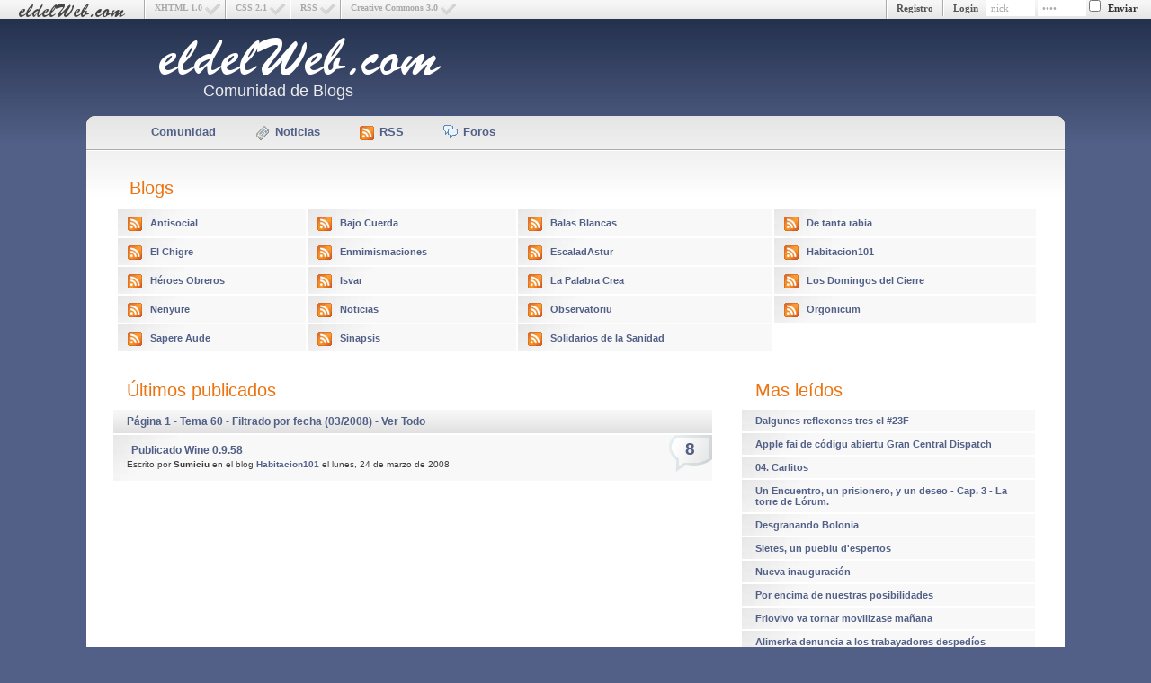

--- FILE ---
content_type: text/html; charset=UTF-8
request_url: http://blog.eldelweb.com/2008-03/in-60-0.html
body_size: 4921
content:
	<!DOCTYPE html PUBLIC "-//W3C//DTD XHTML 1.0 Transitional//EN" "http://www.w3.org/TR/xhtml1/DTD/xhtml1-transitional.dtd">
	<html xmlns="http://www.w3.org/1999/xhtml" lang="en" xml:lang="es">
	<head>
	<meta name="verify-v1" content="k1cvWVh7sks5C30JVLP5GlHh4+IswbPcVFHuNLCgR58=" />
	<meta name="verify-v1" content="JAWv43gmgJHVLVeU/mfnhuehJ1NA0d353tcFoCXoE90=" />	
	<meta http-equiv="Content-Type" content="text/html;charset=utf-8" />
	<title>
	
			.:: blog.eldelweb.com :: Comunidad de Blogs ::.
		</title>
	<link rel="alternate" type="application/rss+xml" title="RSS" href="http://blog.eldelweb.com/rss.php?blog=0"/>
	<link rel="shortcut icon" href="http://blog.eldelweb.com/pages/css/icons/favicon.ico"/>
	<link rel="STYLESHEET" type="text/css" href="http://www.eldelweb.com/MoVeCube-libs/public/CombinePHP/combine.php?type=css&amp;web=blog&amp;iefix=pages/css/iefix.css&amp;files=pages/css/styleall.css,pages/css/general/style.css"/>
		<script type="text/javascript" src="http://www.eldelweb.com/MoVeCube-libs/public/CombinePHP/combine.php?type=javascript&amp;web=blog&amp;files=md5,jquery,pages/scripts/scripts.js"></script>
	<script language='JavaScript' type='text/javascript'>i18n={"Rellena ambos campos":"Rellena ambos campos","Cargando":"Cargando...","Comentario enviado":"Comentario enviado","Debe escribir algun comentario":"Debe escribir algún comentario","Realmente quieres borrar el objeto seleccionado?":"Realmente quieres borrar el objeto seleccionado?","Comprobacion de password erronea":"Comprobación de password erronea, ambos campos deben coincidir","Debes rellenar los campos obligatorios":"Debes rellenar los campos obligatorios","Reintentar":"Reintentar","No se pueden asignar mas de tres temas por post":"No se pueden asignar mas de tres temas por post","Guardado a las ":"Guardado a las ","Procesando peticion":"Procesando petición","Hecho":"Hecho","Realmente quieres borrar el tema seleccionado?":"¿Realmente quieres borrar el tema seleccionado?","Realmente quieres borrar el link seleccionado?":"¿Realmente quieres borrar el link seleccionado?","No se puede borrar el blog actual":"No se puede borrar el blog actual","Realmente quieres borrar el blog seleccionado":"¿Realmente quieres borrar el blog seleccionado? Todo su contenido se perdera",1:1};</script>
	<script language="JavaScript" type="text/javascript">
		<!--
		root='http://blog.eldelweb.com/';
		blog=0;	
		//-->
	</script>
	
	
	</head>

<body>
<div id='usersbar'>
	<div id='logo'><a href='http://blog.eldelweb.com/'></a></div>
	<div id='w3cValid'>
		<a href='http://creativecommons.org/licenses/by-sa/3.0/es/' target='_blank' >Creative Commons 3.0</a>
		<a href='http://validator.w3.org/feed/check.cgi?url=http://blog.eldelweb.com/rss.php?blog=' target='_blank' >RSS</a>
		<a href='http://jigsaw.w3.org/css-validator/check/referer' target='_blank' >CSS 2.1</a>
		<a href='http://validator.w3.org/check?uri=referer' target='_blank' >XHTML 1.0</a>
	</div>
				<div id='login'>
				Login&nbsp;&nbsp;
				<form method="post" action="" name="login" onsubmit="return false" onkeypress='if (event.keyCode == 13) md5_login("+blog+")'>
					<input type='text' size='7' name='nick' value='nick' onblur="formNames(this,0)" onfocus="formNames(this,1)"/>
					<input type='password' size='7' name='pass' value='pass' onblur="formNames(this,0)" onfocus="formNames(this,1)"/>
					<input type='checkbox' class='check' name='check' title="Recordar en este PC"/> 
					<input type='button' class='boton' value='Enviar' onclick='md5_login()'/>
				</form>
			</div>
			<a href='http://usuarios.eldelweb.com/'>Registro</a>
		</div>
<div id='popup' onclick="show_pop()"><a href='javascript:show_pop()' id='popup_equis' title='cerrar'>x</a><div id='popup_texto'></div></div>
<div id='share'></div>
<div id='central'>
	<div id='encabezado'>
	<div id='barrasup'>
	<div class='corner_sup_izq'></div><div class='corner_sup_der'></div>
	<div id='logoTitulo'></div>
	<div id='cab'>
		</div>
	<div id='cab2'>
		Comunidad de Blogs&nbsp; 
	</div>
</div>
	</div>
	<div id='content'>
		<div class='corner_sup_izq'></div><div class='corner_sup_der'></div>
		
	<div class='sitemap'>
		<a href='http://blog.eldelweb.com/'><span class='main'></span>Comunidad</a>
		<a href='http://noticias.eldelweb.com'><span class='news'></span>Noticias</a>
		<a href='http://blog.eldelweb.com/rss.php?blog=0'><span class='rss'></span>RSS</a>
		<a href='http://foro.eldelweb.com'><span class='coms_ico'></span>Foros</a>

	</div>
	
	<div class='listaBlogs'><span>Blogs</span>
	<table>
	<tr>
			<td><a href='http://blog.eldelweb.com/rss.php?blog=10' class='feeds'> </a><a href=
		 'http://blog.eldelweb.com/antisocial'
				>Antisocial</a>
		</td>
					<td><a href='http://blog.eldelweb.com/rss.php?blog=15' class='feeds'> </a><a href=
		 'http://bajocuerda.eldelweb.com'
				>Bajo Cuerda</a>
		</td>
					<td><a href='http://blog.eldelweb.com/rss.php?blog=13' class='feeds'> </a><a href=
		 'http://balasblancas.eldelweb.com'
				>Balas Blancas</a>
		</td>
					<td><a href='http://blog.eldelweb.com/rss.php?blog=20' class='feeds'> </a><a href=
		 'http://detantarabia.eldelweb.com'
				>De tanta rabia</a>
		</td>
				</tr><tr>
					<td><a href='http://blog.eldelweb.com/rss.php?blog=30' class='feeds'> </a><a href=
		 'http://elchigre.eldelweb.com'
				>El Chigre</a>
		</td>
					<td><a href='http://blog.eldelweb.com/rss.php?blog=24' class='feeds'> </a><a href=
		 'http://enmimismaciones.eldelweb.com'
				>Enmimismaciones</a>
		</td>
					<td><a href='http://blog.eldelweb.com/rss.php?blog=14' class='feeds'> </a><a href=
		 'http://blog.eldelweb.com/escaladastur'
				>EscaladAstur</a>
		</td>
					<td><a href='http://blog.eldelweb.com/rss.php?blog=11' class='feeds'> </a><a href=
		 'http://habitacion101.eldelweb.com'
				>Habitacion101</a>
		</td>
				</tr><tr>
					<td><a href='http://blog.eldelweb.com/rss.php?blog=29' class='feeds'> </a><a href=
		 'http://blog.eldelweb.com/heroesobreros'
				>Héroes Obreros</a>
		</td>
					<td><a href='http://blog.eldelweb.com/rss.php?blog=27' class='feeds'> </a><a href=
		 'http://isvar.eldelweb.com'
				>Isvar</a>
		</td>
					<td><a href='http://blog.eldelweb.com/rss.php?blog=17' class='feeds'> </a><a href=
		 'http://lapalabracrea.eldelweb.com'
				>La Palabra Crea</a>
		</td>
					<td><a href='http://blog.eldelweb.com/rss.php?blog=23' class='feeds'> </a><a href=
		 'http://losdomingosdelcierre.eldelweb.com'
				>Los Domingos del Cierre</a>
		</td>
				</tr><tr>
					<td><a href='http://blog.eldelweb.com/rss.php?blog=2' class='feeds'> </a><a href=
		 'http://nenyure.eldelweb.com'
				>Nenyure</a>
		</td>
					<td><a href='http://blog.eldelweb.com/rss.php?blog=9' class='feeds'> </a><a href=
		 'http://noticias.eldelweb.com'
				>Noticias</a>
		</td>
					<td><a href='http://blog.eldelweb.com/rss.php?blog=19' class='feeds'> </a><a href=
		 'http://observatoriu.eldelweb.com'
				>Observatoriu</a>
		</td>
					<td><a href='http://blog.eldelweb.com/rss.php?blog=8' class='feeds'> </a><a href=
		 'http://blog.eldelweb.com/orgonicum'
				>Orgonicum</a>
		</td>
				</tr><tr>
					<td><a href='http://blog.eldelweb.com/rss.php?blog=25' class='feeds'> </a><a href=
		 'http://blog.eldelweb.com/sapereaude'
				>Sapere Aude</a>
		</td>
					<td><a href='http://blog.eldelweb.com/rss.php?blog=16' class='feeds'> </a><a href=
		 'http://sinapsis.eldelweb.com'
				>Sinapsis</a>
		</td>
					<td><a href='http://blog.eldelweb.com/rss.php?blog=22' class='feeds'> </a><a href=
		 'http://blog.eldelweb.com/solidariosdelasanidad'
				>Solidarios de la Sanidad</a>
		</td>
			
	</tr>
	</table>
	</div>
	
	<div id='menu'>
	<div class='subMenu'><span>Mas leídos</span>
			<a href='http://blog.eldelweb.com/vp-2-1942-0/Dalgunes-reflexones-tres-el-23F.html'>Dalgunes reflexones tres el #23F</a>
			<a href='http://blog.eldelweb.com/vp-11-1591-0/Apple-fai-de-codigu-abiertu-Gran-Central-Dispatch.html'>Apple fai de códigu abiertu Gran Central Dispatch</a>
			<a href='http://blog.eldelweb.com/vp-20-237-0/04-Carlitos.html'>04. Carlitos</a>
			<a href='http://blog.eldelweb.com/vp-27-1632-0/Un-Encuentro-un-prisionero-y-un-deseo---Cap-3---La-torre-de-Lorum.html'>Un Encuentro, un prisionero, y un deseo - Cap. 3 - La torre de Lórum.</a>
			<a href='http://blog.eldelweb.com/vp-13-451-0/Desgranando-Bolonia.html'>Desgranando Bolonia</a>
			<a href='http://blog.eldelweb.com/vp-11-1633-0/Sietes-un-pueblu-despertos.html'>Sietes, un pueblu d'espertos</a>
			<a href='http://blog.eldelweb.com/vp-9-372-0/Nueva-inauguracion.html'>Nueva inauguración</a>
			<a href='http://blog.eldelweb.com/vp-10-1919-0/Por-encima-de-nuestras-posibilidades.html'>Por encima de nuestras posibilidades</a>
			<a href='http://blog.eldelweb.com/vp-19-293-0/Friovivo-va-tornar-movilizase-manana.html'>Friovivo va tornar movilizase mañana</a>
			<a href='http://blog.eldelweb.com/vp-19-1208-0/Alimerka-denuncia-a-los-trabayadores-despedios.html'>Alimerka denuncia a los trabayadores despedíos</a>
	
	</div>
	
	
	<div class='subMenu'><span>Últimos comentados</span>
			<a href='http://blog.eldelweb.com/vp-16-394-0/Acabemos-con-Internet-Explorer-6.html'>Acabemos con Internet Explorer 6</a>
			<a href='http://blog.eldelweb.com/vp-10-356-0/La-mediocridad-al-desnudo.html'>La mediocridad al desnudo</a>
			<a href='http://blog.eldelweb.com/vp-16-155-0/Uboontu-nueva-herramienta-de-busqueda-sobre-Ubuntu.html'>Uboontu, nueva herramienta de búsqueda sobre Ubuntu</a>
			<a href='http://blog.eldelweb.com/vp-10-1860-0/Paren-las-rotativas.html'>Paren las rotativas</a>
			<a href='http://blog.eldelweb.com/vp-16-205-0/The-GIMP-Creando-imagenes-para-fondos-en-mosaico.html'>The GIMP: Creando imágenes para fondos en mosaico</a>
			<a href='http://blog.eldelweb.com/vp-16-347-0/Linutop-miniPC-con-software-libre.html'>Linutop, miniPC con software libre</a>
			<a href='http://blog.eldelweb.com/vp-10-1687-0/Humor-publicidad-y-politica-.html'>Humor, publicidad y política </a>
			<a href='http://blog.eldelweb.com/vp-16-236-0/Establecer-posicion-vertical-de-elementos-con-JavaScript.html'>Establecer posición vertical de elementos con JavaScript</a>
			<a href='http://blog.eldelweb.com/vp-16-160-0/Registra-tus-obras-con-Safe-Creative.html'>Registra tus obras con Safe Creative</a>
			<a href='http://blog.eldelweb.com/vp-16-1275-0/Alerta-de-malware-generalizada-en-Google.html'>Alerta de malware generalizada en Google</a>
	
	</div>
	
	
	<div class='subMenu'>
	<span>Temas</span>
	
					<div ><a class='darklist' href="javascript:void(0)" onclick="$('#tema4').slideToggle()">Sociedad</a></div>
		<div id='tema4' class='hide'>
								<a class='sublist' href='http://blog.eldelweb.com/2008-03/in-15-0.html'>Sociedad (4)</a>
											<a class='sublist' href='http://blog.eldelweb.com/2008-03/in-7-0.html'>Política (1)</a>
																				
		</div>
							<div ><a class='darklist' href="javascript:void(0)" onclick="$('#tema3').slideToggle()">Cultura</a></div>
		<div id='tema3' class='hide'>
								<a class='sublist' href='http://blog.eldelweb.com/2008-03/in-36-0.html'>Pedagogía (1)</a>
											<a class='sublist' href='http://blog.eldelweb.com/2008-03/in-54-0.html'>Llingua Asturiana (1)</a>
											<a class='sublist' href='http://blog.eldelweb.com/2008-03/in-45-0.html'>Videos (1)</a>
											<a class='sublist' href='http://blog.eldelweb.com/2008-03/in-35-0.html'>De tanta rabia... Tanto Cariño (1)</a>
											<a class='sublist' href='http://blog.eldelweb.com/2008-03/in-8-0.html'>Música (1)</a>
											<a class='sublist' href='http://blog.eldelweb.com/2008-03/in-4-0.html'>Literatura (1)</a>
																																								
		</div>
							<div ><a class='darklist' href="javascript:void(0)" onclick="$('#tema2').slideToggle()">Tecnología</a></div>
		<div id='tema2' class='hide'>
								<a class='sublist' href='http://blog.eldelweb.com/2008-03/in-9-0.html'>Informática (6)</a>
											<a class='sublist' href='http://blog.eldelweb.com/2008-03/in-46-0.html'>Web (4)</a>
											<a class='sublist' href='http://blog.eldelweb.com/2008-03/in-18-0.html'>Internet (3)</a>
											<a class='sublist' href='http://blog.eldelweb.com/2008-03/in-51-0.html'>Microsoft (3)</a>
											<a class='sublist' href='http://blog.eldelweb.com/2008-03/in-16-0.html'>Linux (1)</a>
											<a class='sublist' href='http://blog.eldelweb.com/2008-03/in-60-0.html'>Wine (1)</a>
											<a class='sublist' href='http://blog.eldelweb.com/2008-03/in-49-0.html'>Red (1)</a>
											<a class='sublist' href='http://blog.eldelweb.com/2008-03/in-44-0.html'>CSS (1)</a>
											<a class='sublist' href='http://blog.eldelweb.com/2008-03/in-32-0.html'>Programación (1)</a>
																																																																	
		</div>
							<div ><a class='darklist' href="javascript:void(0)" onclick="$('#tema1').slideToggle()">Llaboral</a></div>
		<div id='tema1' class='hide'>
								<a class='sublist' href='http://blog.eldelweb.com/2008-03/in-41-0.html'>Movilizaciones (6)</a>
											<a class='sublist' href='http://blog.eldelweb.com/2008-03/in-38-0.html'>Actualidá llaboral (6)</a>
											<a class='sublist' href='http://blog.eldelweb.com/2008-03/in-34-0.html'>Accidentes llaborales (4)</a>
											<a class='sublist' href='http://blog.eldelweb.com/2008-03/in-56-0.html'>Campu ya ganadería (4)</a>
											<a class='sublist' href='http://blog.eldelweb.com/2008-03/in-43-0.html'>Desmantelamientu (1)</a>
											<a class='sublist' href='http://blog.eldelweb.com/2008-03/in-37-0.html'>Convocatories (1)</a>
											<a class='sublist' href='http://blog.eldelweb.com/2008-03/in-62-0.html'>Precariedá (1)</a>
																																																												
		</div>
							<div ><a class='darklist' href="javascript:void(0)" onclick="$('#tema0').slideToggle()">Varios</a></div>
		<div id='tema0' class='hide'>
								<a class='sublist' href='http://blog.eldelweb.com/2008-03/in-52-0.html'>Asturies (1)</a>
											<a class='sublist' href='http://blog.eldelweb.com/2008-03/in-12-0.html'>Eldelweb (1)</a>
																																																																																																																																																																															
		</div>
			
	
	</div>
	
	
	<div class='subMenu'><span>Archivo</span>
			<a class='darklist' href='http://blog.eldelweb.com/2008/in-60-0.html'>2008</a>
								<a class='sublist' href='http://blog.eldelweb.com/2008-06/in-60-0.html'>junio (1)</a>
						<a class='sublist' href='http://blog.eldelweb.com/2008-05/in-60-0.html'>mayo (1)</a>
						<a class='sublist' href='http://blog.eldelweb.com/2008-04/in-60-0.html'>abril (1)</a>
						<a class='sublist' href='http://blog.eldelweb.com/2008-03/in-60-0.html'>marzo (1)</a>
						<a class='sublist' href='http://blog.eldelweb.com/2008-02/in-60-0.html'>febrero (1)</a>
						<a class='sublist' href='http://blog.eldelweb.com/2008-01/in-60-0.html'>enero (1)</a>
			
			
	</div>
	
	
		
</div>		
		
		<div id='lastPublished'>
		<div class='listaPost'>
		<span>Últimos publicados</span>
					<div class='paginas'>
				Página 1
				 
				- Tema 60
								 - Filtrado por fecha
										(03/2008)
																	 - <a href='http://blog.eldelweb.com/'>Ver Todo</a>
							</div>
				<ul>
			
			<li>
							 	<a href='http://blog.eldelweb.com/vp-11-381-0/Publicado-Wine-0958.html' class='comments'>8</a>
							 	<h2><a href='http://blog.eldelweb.com/vp-11-381-0/Publicado-Wine-0958.html'>Publicado Wine 0.9.58</a></h2>
			 	<div class='subtit'>
			 		Escrito por <b>Sumiciu</b> en el blog <a href='http://Habitacion101.eldelweb.com'>Habitacion101</a>
			 		 el lunes, 24 de marzo de 2008<br />
			 	
			 	
				</div>
			</li>
		
		</ul>
		</div>
				</div>
		<div id='footer'>
		<div>
			El contenido de esta comunidad se publica bajo 
			<a rel="license" href="http://creativecommons.org/licenses/by-sa/3.0/es/">licencia de Creative Commons 3.0</a><br />
			Este proyecto ha sido llevado a cabo utilizando exclusivamente <b>Software Libre</b><br />
			Puedes ponerte en contacto con la administración del sitio escribiendo a <a href="/cdn-cgi/l/email-protection#751019111019021017351218141c195b161a18"><span class="__cf_email__" data-cfemail="8ce9e0e8e9e0fbe9eeccebe1ede5e0a2efe3e1">[email&#160;protected]</span></a><br />
			<span>Comunidad de Blogs eldelWeb.com, 2026</span>
		</div>
<div style='clear:both'></div>
</div>
<!-- Start of StatCounter Code -->
<script data-cfasync="false" src="/cdn-cgi/scripts/5c5dd728/cloudflare-static/email-decode.min.js"></script><script type="text/javascript">
var sc_project=3369660; 
var sc_invisible=1; 
var sc_partition=37; 
var sc_security="8b99c498"; 
</script>

<script type="text/javascript" src="http://www.statcounter.com/counter/counter_xhtml.js"></script><noscript>
<a class="statcounter" href="http://www.statcounter.com/"><img class="statcounter" src="http://c38.statcounter.com/3369660/0/8b99c498/1/" alt="website statistics" /></a>
</noscript>
<!-- End of StatCounter Code -->
		<div class='corner_inf_izq'></div><div class='corner_inf_der'></div>
	</div> 
	
		
</div> 
<script defer src="https://static.cloudflareinsights.com/beacon.min.js/vcd15cbe7772f49c399c6a5babf22c1241717689176015" integrity="sha512-ZpsOmlRQV6y907TI0dKBHq9Md29nnaEIPlkf84rnaERnq6zvWvPUqr2ft8M1aS28oN72PdrCzSjY4U6VaAw1EQ==" data-cf-beacon='{"version":"2024.11.0","token":"5eca0a06dda04f9bb0d5459bf6d464a5","r":1,"server_timing":{"name":{"cfCacheStatus":true,"cfEdge":true,"cfExtPri":true,"cfL4":true,"cfOrigin":true,"cfSpeedBrain":true},"location_startswith":null}}' crossorigin="anonymous"></script>
</body>
</html>



--- FILE ---
content_type: text/css;charset=UTF-8
request_url: http://www.eldelweb.com/MoVeCube-libs/public/CombinePHP/combine.php?type=css&web=blog&iefix=pages/css/iefix.css&files=pages/css/styleall.css,pages/css/general/style.css
body_size: 2579
content:
html,body {
color:#696969;
background:#526087 url(http://www.eldelweb.com/blog/pages/css/general/back_page.jpg) repeat-x;
min-height:100%;
font-family:sans-serif,garamond;
margin:0 0 1px;
padding:0
}

H1,H2 {
font-size:1em;
margin:0;
padding:2px 0 1px
}

TEXTAREA {
font-size:13px;
font-family:verdana;
color:#000;
margin:2px;
padding:2px
}

INPUT {
font-family:verdana;
color:#000
}

#center {
width:900px;
font-size:.85em;
z-index:100;
margin:0 auto;
padding:0
}

img {
border:none
}

table {
margin-left:auto;
margin-right:auto
}

#barrasup {
height:48px;
margin:0 0 20px
}

#cab2 {
display:block;
text-align:left;
color:#eee;
font-size:18px;
font-weight:400;
padding:0 0 0 50px
}

#cab {
line-height:1.1;
width:330px;
height:50px;
font-size:43px;
float:none;
color:#FFF;
background:url(http://www.eldelweb.com/blog/pages/css/general/titulo.png) no-repeat 0 -10px;
margin:0;
padding:0
}

#cab span {
font-size:11px;
display:block
}

#cont {
width:650px;
text-align:center
}

#cont table {
font-size:1em;
font-weight:700
}

#menu {
float:right;
font-size:11px;
text-align:left;
font-weight:700;
display:inline;
width:30%;
margin:0 3% 30px 0
}

#menu1 {
padding:10px 10px 10px 15px
}

.subMenu,.listaBlogs {
font-size:12px
}

.subMenu ul {
font-size:11px;
margin:5px 0 0;
padding:0 5px 5px 10px
}

.subMenu li {
list-style:none
}

.subMenu li.mes {
padding-left:15px
}

.listaBlogs ul {
font-size:11px;
margin:5px 0 0;
padding:0
}

.listaBlogs li {
list-style:none;
padding:1px 0 5px
}

.feeds {
float:left;
height:16px;
width:16px;
background:url(http://www.eldelweb.com/blog/pages/css/icons/icon_util.gif) no-repeat left -156px;
margin-right:6px
}

.sitemap {
font-size:13px;
border-bottom:2px groove #FFF;
margin:0 0 30px;
padding:8px 10px 9px 30px
}

.sitemap a {
font-weight:700;
line-height:1.6
}

.post {
margin:0 0 20px;
padding:0 20px 15px
}

.tit {
text-align:center;
font-size:17px;
padding:20px 0 25px
}

.texto {
text-align:justify;
line-height:1.4;
font-size:12px;
margin:10px 0 30px;
padding:0
}

.texto a {
font-weight:700;
text-decoration:underline
}

.texto img {
max-width:550px;
margin:15px
}

.subtit {
text-align:left;
font-weight:400;
color:#3d3d3d;
font-size:10px;
line-height:1.7;
padding:0 0 0 15px
}

.related {
font-size:14px;
line-height:1.8;
font-weight:700;
margin:20px 0 0
}

.related ul {
font-size:11px;
margin:0;
padding:0 0 0 40px
}

.more {
margin:20px 0
}

.quote,blockquote {
font-size:12px;
border-left:1px solid;
font-style:italic;
margin:15px 20px 15px 40px;
padding:0 10px
}

.code {
font-size:12px;
font-style:italic;
margin:0 20px 15px 40px;
padding:0 10px
}

.imag {
font-size:.8em;
margin:15px
}

.imag img {
display:block;
margin:0 auto 5px
}

.menea {
text-align:right;
font-size:11px;
margin:13px 0 0
}

.menea img {
margin:0
}

.edit {
width:200px;
float:left;
text-align:left
}

.resp {
text-align:left;
margin:0 15px 20px;
padding:15px
}

.resp hr {
margin:10px 0
}

#paginas {
font-weight:700
}

#formres {
font-size:13px;
margin:30px 0 0
}

#formres textarea {
width:450px;
height:200px
}

#formres li {
display:inline;
font-size:10px
}

#formres ul a {
padding:5px
}

#usersbar {
height:21px;
width:100%;
overflow:hidden;
font-size:11px;
background:url(http://www.eldelweb.com/blog/pages/css/general/titulo.gif) repeat-x;
font-family:verdana;
font-weight:700;
color:#555
}

#usersbar a {
border-left:2px groove #FFF;
float:right;
color:#555;
padding:3px 10px 8px
}

#usersbar a:hover {
background:#FFF
}

#logo {
display:block;
height:19px;
width:120px;
float:left;
background:url(http://www.eldelweb.com/blog/pages/css/general/titulo_small.png) no-repeat;
margin:0 20px
}

#logo a:link,#logo a:visited {
border:none;
display:block;
height:19px;
width:120px
}

#logo a:hover {
background:none
}

#w3cValid {
float:left;
font-size:10px
}

#w3cValid a:link,#w3cValid a:visited {
background:url(http://www.eldelweb.com/blog/pages/css/valid-rss.png) no-repeat right top;
padding-right:25px;
color:#aaa
}

#w3cValid a:hover {
background:url(http://www.eldelweb.com/blog/pages/css/valid-rss.png) no-repeat right -19px;
color:#509F4F
}

#login {
color:#555;
float:right;
font-size:11px;
border-left:2px groove #FFF;
margin:0;
padding:0 10px
}

#login input {
font-size:11px;
border:none;
background:#FFF;
color:#aaa;
margin:0;
padding:3px 0 3px 5px
}

#login input.boton {
height:18px;
color:#333;
font-weight:700;
background:transparent;
padding:0 5px
}

#login form {
display:inline;
height:25px;
margin:0;
padding:0
}

#popup {
position:absolute;
top:40px;
right:15px;
display:none;
background:#f8f8f8 url(http://www.eldelweb.com/blog/pages/css/general/fondo_lista.jpg) no-repeat;
width:250px;
font-weight:700;
border:1px solid #000;
color:#555;
z-index:100
}

#popup_texto {
font-size:12px;
text-align:center;
padding:20px
}

#popup_equis {
float:right;
color:#000;
padding:0 5px 0 0
}

#popup_equis:hover {
color:#777
}

#share {
display:none;
position:absolute;
width:300px;
border:1px solid;
background:#FFF;
font-size:13px;
text-align:center
}

#share h3 {
font-size:16px;
color:#FFF;
background:#9c9c9c url(http://www.eldelweb.com/blog/pages/css/general/fondo.gif);
text-align:left;
margin:2px;
padding:15px 0 15px 20px
}

#share td {
text-align:left;
padding:10px 0 0
}

#share_icons table {
width:100%;
margin-bottom:20px
}

#share_icons table a {
font-size:11px;
color:#000
}

#share_icons {
background:#FFF url(http://www.eldelweb.com/blog/pages/css/general/titulo.gif) repeat-x;
line-height:1.5;
display:none;
margin:0 2px 2px;
padding:0 0 0 30px
}

#share_icons a {
background-repeat:no-repeat;
font-weight:400;
padding:0 10px 0 20px
}

#mailto,#social {
background:#9c9c9c url(http://www.eldelweb.com/blog/pages/css/general/share_bar.gif);
text-align:left;
margin:0 2px 2px;
padding:6px 0 7px 35px
}

#mailto a {
color:#000;
font-weight:400;
background:url(http://www.eldelweb.com/blog/pages/css/icons/email.png) no-repeat;
padding:0 0 0 20px
}

#social a {
color:#000;
font-weight:400;
background:url(http://www.eldelweb.com/blog/pages/css/icons/transmit.png) no-repeat center left;
padding:0 0 0 20px
}

#form_mail {
display:none;
background:#FFF url(http://www.eldelweb.com/blog/pages/css/general/titulo.gif) repeat-x;
color:#000;
padding:10px 0 20px
}

#close_share {
display:block;
text-align:center;
color:#FFF;
background:#FFF url(http://www.eldelweb.com/blog/pages/css/general/fondo.gif) repeat-x;
margin:0 2px 2px;
padding:2px 0 3px
}

#footer {
font-weight:400;
line-height:1.7;
letter-spacing:.05em;
font-size:10px;
background-image:none;
color:#526087;
text-align:center;
clear:both;
background:url(http://www.eldelweb.com/blog/pages/css/general/gris2blanco_122.gif) repeat-x;
margin:30px 0 0;
padding:20px 0 10px
}

#footer span {
font-size:12px;
font-weight:700;
letter-spacing:.2em
}

.print,.share,.delete,.edit_icon,.coms_ico,.post_ico,.temas,.home,.news,.profile,.admin,.log,.rss,.email {
background:url(http://www.eldelweb.com/blog/pages/css/icons/icon_util.gif) no-repeat left top;
padding:1px 0 4px 22px
}

.delete {
background-position:left -23px
}

.edit_icon {
background-position:left -47px
}

.coms_ico {
background-position:left -70px
}

.com_ico {
background-position:left -110px
}

.post_ico {
background-position:left -133px
}

.temas {
background-position:left -92px;
margin-left:20px
}

.home {
background-position:left -178px
}

.main {
background:url(http://www.eldelweb.com/blog/pages/css/icons/favicon.ico) no-repeat left;
padding:3px 0 4px 22px
}

.news {
background-position:left -202px
}

.profile {
background-position:left -225px
}

.admin {
background-position:left -252px
}

.log {
background-position:left -277px
}

.rss {
background-position:left -154px
}

.print {
background-position:left -305px
}

.email {
background-position:left -324px
}

INPUT,SELECT {
color:#000
}

a:link,a:visited {
color:#526087;
font-weight:700
}

hr {
border:none;
background-color:#cacaca;
height:1px
}

#central {
width:85%;
min-width:700px;
margin:0 auto
}

#content {
margin-bottom:40px;
background:#FFF url(http://www.eldelweb.com/blog/pages/css/general/gris2blanco_122.gif) repeat-x;
overflow:hidden;
width:100%
}

.sitemap a:visited,.sitemap a:link {
color:#526087;
padding:11px 20px
}

.sitemap a:hover {
color:#777;
background:#f8f8f8 url(http://www.eldelweb.com/blog/pages/css/general/fondo_lista.jpg) no-repeat
}

#lastPublished {
margin:0 36% 0 30px
}

#encabezado {
margin:0;
padding:20px 0 20px 80px
}

#encabezado a {
color:#FFF
}

#cab a {
font-weight:400;
color:#FFF
}

.subMenu {
margin:0 0 20px;
padding:0
}

.subMenu ul,.listaPost ul {
margin:0;
padding:0
}

.subMenu a,.listaPost li {
list-style:none;
background:#f8f8f8 url(http://www.eldelweb.com/blog/pages/css/general/fondo_lista.jpg) no-repeat;
margin-bottom:2px;
font-size:11px
}

.subMenu a {
display:block;
padding:6px 4px 6px 15px
}

.hide {
display:none
}

.paginas {
background:url(http://www.eldelweb.com/blog/pages/css/general/blanco2gris_31.gif) repeat-x;
margin-bottom:2px;
font-size:12px;
color:#526087;
font-weight:700;
padding:6px 4px 6px 15px
}

.listaPost li {
padding-bottom:10px
}

.listaPost h2 {
font-size:12px;
padding:10px 0 0 20px
}

.subMenu a:hover,.listaBlogs td:hover {
background:#dddbdb url(http://www.eldelweb.com/blog/pages/css/general/blanco2gris_31.gif) repeat-x
}

.subMenu span,.listaPost span,.listaBlogs span {
font-size:20px;
font-weight:400;
color:#ed7310;
display:block;
margin:0 0 10px 15px
}

.subMenu a,.listaBlogs a {
color:#526087
}

.subMenu .darklist {
background:#dddbdb url(http://www.eldelweb.com/blog/pages/css/general/blanco2gris_31.gif) repeat-x;
margin-bottom:2px;
color:#526087;
font-size:11px
}

.subMenu .sublist {
padding-left:30px
}

.comments {
float:right;
background:url(http://www.eldelweb.com/blog/pages/css/general/comment.png) no-repeat right top;
width:49px;
font-size:19px;
text-align:center;
margin-left:10px;
padding:5px 0 15px
}

.comments a {
width:49px;
padding:10px 0
}

.listaBlogs {
margin:0 30px 30px 3%
}

.listaBlogs a {
display:block;
padding:8px 4px 8px 35px
}

.listaBlogs table {
width:100%
}

.listaBlogs td {
background:#f8f8f8 url(http://www.eldelweb.com/blog/pages/css/general/fondo_lista.jpg) no-repeat;
font-size:11px
}

.listaBlogs .feeds {
float:left;
width:16px;
height:16px;
margin:7px 0 0 10px;
padding:0
}

.corners {
height:10px
}

.corner_sup_izq,.corner_sup_der,.corner_inf_izq,.corner_inf_der {
height:10px;
width:10px;
overflow:hidden
}

.corner_sup_izq,.corner_inf_izq {
float:left
}

.corner_sup_der,.corner_inf_der {
float:right
}

#content .corner_sup_izq {
background:url(http://www.eldelweb.com/blog/pages/css/general/corner.png) -10px -10px
}

#content .corner_inf_izq {
background:url(http://www.eldelweb.com/blog/pages/css/general/corner.png) -10px 0
}

#content .corner_sup_der {
background:url(http://www.eldelweb.com/blog/pages/css/general/corner.png) 0 -10px
}

#content .corner_inf_der {
background:url(http://www.eldelweb.com/blog/pages/css/general/corner.png) 0 0
}

a,.related a {
text-decoration:none
}

.user,.titr {
text-align:center
}

a:hover,#menu a:hover,.subtit span {
color:#ed7310
}